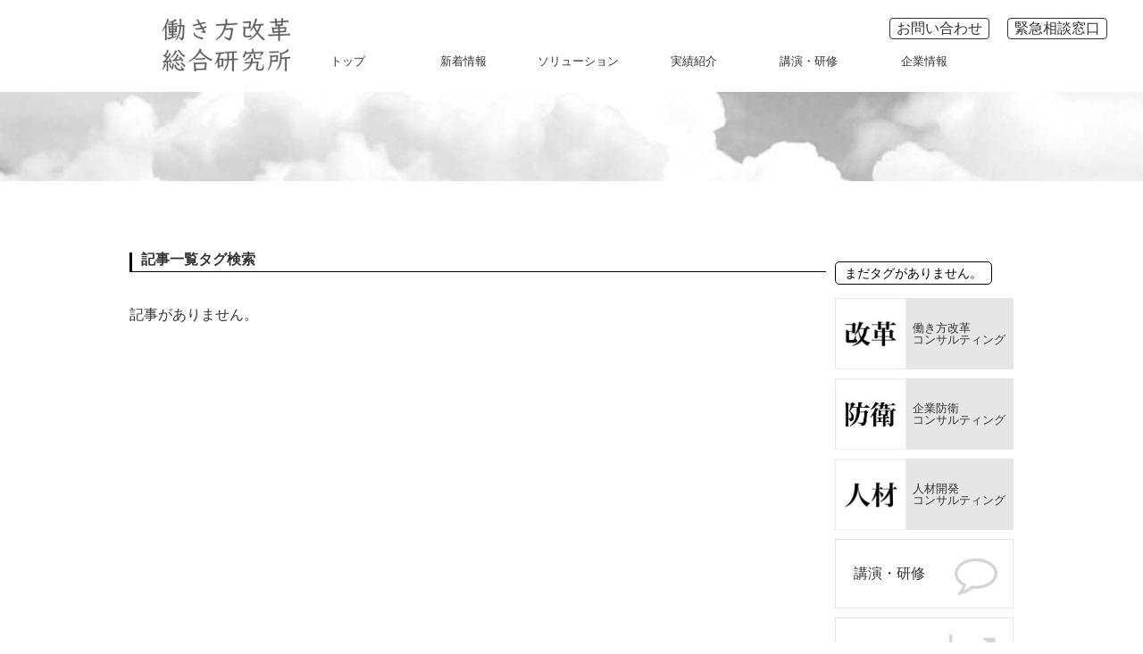

--- FILE ---
content_type: text/html; charset=UTF-8
request_url: https://wsiri.jp/post_blackjournal/?tag:%E6%95%99%E8%82%B2%E7%A0%94%E4%BF%AE
body_size: 21887
content:
<!DOCTYPE html><html><head><meta charset="utf-8"><meta name="viewport" content="width=device-width,initial-scale=1.0,user-scalable=no"><link rel="stylesheet" href="https://wsiri.jp/wp-content/themes/code/assets/styles/style.css"><link rel="stylesheet" href="https://wsiri.jp/wp-content/themes/code/assets/styles/slick.css"><link rel="stylesheet" href="https://wsiri.jp/wp-content/themes/code/assets/styles/slick-theme.css"><link rel="stylesheet" href="https://wsiri.jp/wp-content/themes/code/assets/styles/font-awesome.min.css"><script src="https://ajax.googleapis.com/ajax/libs/jquery/2.1.4/jquery.min.js"></script><script src="https://wsiri.jp/wp-content/themes/code/scripts/slick.js"></script><script src="https://wsiri.jp/wp-content/themes/code/scripts/main.js"></script>	<style>img:is([sizes="auto" i], [sizes^="auto," i]) { contain-intrinsic-size: 3000px 1500px }</style>
	
		<!-- All in One SEO 4.7.8 - aioseo.com -->
		<title>ブラックジャーナル - 働き方改革総合研究所</title>
	<meta name="robots" content="max-image-preview:large" />
	<link rel="canonical" href="https://wsiri.jp/post_blackjournal/" />
	<meta name="generator" content="All in One SEO (AIOSEO) 4.7.8" />
		<meta property="og:locale" content="ja_JP" />
		<meta property="og:site_name" content="働き方改革総合研究所 -" />
		<meta property="og:type" content="website" />
		<meta property="og:title" content="ブラックジャーナル - 働き方改革総合研究所" />
		<meta property="og:url" content="https://wsiri.jp/post_blackjournal/" />
		<meta name="twitter:card" content="summary_large_image" />
		<meta name="twitter:title" content="ブラックジャーナル - 働き方改革総合研究所" />
		<script type="application/ld+json" class="aioseo-schema">
			{"@context":"https:\/\/schema.org","@graph":[{"@type":"BreadcrumbList","@id":"https:\/\/wsiri.jp\/post_blackjournal\/#breadcrumblist","itemListElement":[{"@type":"ListItem","@id":"https:\/\/wsiri.jp\/#listItem","position":1,"name":"\u5bb6","item":"https:\/\/wsiri.jp\/","nextItem":{"@type":"ListItem","@id":"https:\/\/wsiri.jp\/post_blackjournal\/#listItem","name":"\u30d6\u30e9\u30c3\u30af\u30b8\u30e3\u30fc\u30ca\u30eb"}},{"@type":"ListItem","@id":"https:\/\/wsiri.jp\/post_blackjournal\/#listItem","position":2,"name":"\u30d6\u30e9\u30c3\u30af\u30b8\u30e3\u30fc\u30ca\u30eb","previousItem":{"@type":"ListItem","@id":"https:\/\/wsiri.jp\/#listItem","name":"\u5bb6"}}]},{"@type":"CollectionPage","@id":"https:\/\/wsiri.jp\/post_blackjournal\/#collectionpage","url":"https:\/\/wsiri.jp\/post_blackjournal\/","name":"\u30d6\u30e9\u30c3\u30af\u30b8\u30e3\u30fc\u30ca\u30eb - \u50cd\u304d\u65b9\u6539\u9769\u7dcf\u5408\u7814\u7a76\u6240","inLanguage":"ja","isPartOf":{"@id":"https:\/\/wsiri.jp\/#website"},"breadcrumb":{"@id":"https:\/\/wsiri.jp\/post_blackjournal\/#breadcrumblist"}},{"@type":"Organization","@id":"https:\/\/wsiri.jp\/#organization","name":"\u50cd\u304d\u65b9\u6539\u9769\u7dcf\u5408\u7814\u7a76\u6240","url":"https:\/\/wsiri.jp\/"},{"@type":"WebSite","@id":"https:\/\/wsiri.jp\/#website","url":"https:\/\/wsiri.jp\/","name":"\u50cd\u304d\u65b9\u6539\u9769\u7dcf\u5408\u7814\u7a76\u6240","inLanguage":"ja","publisher":{"@id":"https:\/\/wsiri.jp\/#organization"}}]}
		</script>
		<!-- All in One SEO -->

<link rel="alternate" type="application/rss+xml" title="働き方改革総合研究所 &raquo; ブラックジャーナル フィード" href="https://wsiri.jp/post_blackjournal/feed/" />
<script type="text/javascript">
/* <![CDATA[ */
window._wpemojiSettings = {"baseUrl":"https:\/\/s.w.org\/images\/core\/emoji\/15.0.3\/72x72\/","ext":".png","svgUrl":"https:\/\/s.w.org\/images\/core\/emoji\/15.0.3\/svg\/","svgExt":".svg","source":{"concatemoji":"https:\/\/wsiri.jp\/wp-includes\/js\/wp-emoji-release.min.js?ver=6.7.4"}};
/*! This file is auto-generated */
!function(i,n){var o,s,e;function c(e){try{var t={supportTests:e,timestamp:(new Date).valueOf()};sessionStorage.setItem(o,JSON.stringify(t))}catch(e){}}function p(e,t,n){e.clearRect(0,0,e.canvas.width,e.canvas.height),e.fillText(t,0,0);var t=new Uint32Array(e.getImageData(0,0,e.canvas.width,e.canvas.height).data),r=(e.clearRect(0,0,e.canvas.width,e.canvas.height),e.fillText(n,0,0),new Uint32Array(e.getImageData(0,0,e.canvas.width,e.canvas.height).data));return t.every(function(e,t){return e===r[t]})}function u(e,t,n){switch(t){case"flag":return n(e,"\ud83c\udff3\ufe0f\u200d\u26a7\ufe0f","\ud83c\udff3\ufe0f\u200b\u26a7\ufe0f")?!1:!n(e,"\ud83c\uddfa\ud83c\uddf3","\ud83c\uddfa\u200b\ud83c\uddf3")&&!n(e,"\ud83c\udff4\udb40\udc67\udb40\udc62\udb40\udc65\udb40\udc6e\udb40\udc67\udb40\udc7f","\ud83c\udff4\u200b\udb40\udc67\u200b\udb40\udc62\u200b\udb40\udc65\u200b\udb40\udc6e\u200b\udb40\udc67\u200b\udb40\udc7f");case"emoji":return!n(e,"\ud83d\udc26\u200d\u2b1b","\ud83d\udc26\u200b\u2b1b")}return!1}function f(e,t,n){var r="undefined"!=typeof WorkerGlobalScope&&self instanceof WorkerGlobalScope?new OffscreenCanvas(300,150):i.createElement("canvas"),a=r.getContext("2d",{willReadFrequently:!0}),o=(a.textBaseline="top",a.font="600 32px Arial",{});return e.forEach(function(e){o[e]=t(a,e,n)}),o}function t(e){var t=i.createElement("script");t.src=e,t.defer=!0,i.head.appendChild(t)}"undefined"!=typeof Promise&&(o="wpEmojiSettingsSupports",s=["flag","emoji"],n.supports={everything:!0,everythingExceptFlag:!0},e=new Promise(function(e){i.addEventListener("DOMContentLoaded",e,{once:!0})}),new Promise(function(t){var n=function(){try{var e=JSON.parse(sessionStorage.getItem(o));if("object"==typeof e&&"number"==typeof e.timestamp&&(new Date).valueOf()<e.timestamp+604800&&"object"==typeof e.supportTests)return e.supportTests}catch(e){}return null}();if(!n){if("undefined"!=typeof Worker&&"undefined"!=typeof OffscreenCanvas&&"undefined"!=typeof URL&&URL.createObjectURL&&"undefined"!=typeof Blob)try{var e="postMessage("+f.toString()+"("+[JSON.stringify(s),u.toString(),p.toString()].join(",")+"));",r=new Blob([e],{type:"text/javascript"}),a=new Worker(URL.createObjectURL(r),{name:"wpTestEmojiSupports"});return void(a.onmessage=function(e){c(n=e.data),a.terminate(),t(n)})}catch(e){}c(n=f(s,u,p))}t(n)}).then(function(e){for(var t in e)n.supports[t]=e[t],n.supports.everything=n.supports.everything&&n.supports[t],"flag"!==t&&(n.supports.everythingExceptFlag=n.supports.everythingExceptFlag&&n.supports[t]);n.supports.everythingExceptFlag=n.supports.everythingExceptFlag&&!n.supports.flag,n.DOMReady=!1,n.readyCallback=function(){n.DOMReady=!0}}).then(function(){return e}).then(function(){var e;n.supports.everything||(n.readyCallback(),(e=n.source||{}).concatemoji?t(e.concatemoji):e.wpemoji&&e.twemoji&&(t(e.twemoji),t(e.wpemoji)))}))}((window,document),window._wpemojiSettings);
/* ]]> */
</script>
<style id='wp-emoji-styles-inline-css' type='text/css'>

	img.wp-smiley, img.emoji {
		display: inline !important;
		border: none !important;
		box-shadow: none !important;
		height: 1em !important;
		width: 1em !important;
		margin: 0 0.07em !important;
		vertical-align: -0.1em !important;
		background: none !important;
		padding: 0 !important;
	}
</style>
<link rel='stylesheet' id='wp-block-library-css' href='https://wsiri.jp/wp-includes/css/dist/block-library/style.min.css?ver=6.7.4' type='text/css' media='all' />
<style id='classic-theme-styles-inline-css' type='text/css'>
/*! This file is auto-generated */
.wp-block-button__link{color:#fff;background-color:#32373c;border-radius:9999px;box-shadow:none;text-decoration:none;padding:calc(.667em + 2px) calc(1.333em + 2px);font-size:1.125em}.wp-block-file__button{background:#32373c;color:#fff;text-decoration:none}
</style>
<style id='global-styles-inline-css' type='text/css'>
:root{--wp--preset--aspect-ratio--square: 1;--wp--preset--aspect-ratio--4-3: 4/3;--wp--preset--aspect-ratio--3-4: 3/4;--wp--preset--aspect-ratio--3-2: 3/2;--wp--preset--aspect-ratio--2-3: 2/3;--wp--preset--aspect-ratio--16-9: 16/9;--wp--preset--aspect-ratio--9-16: 9/16;--wp--preset--color--black: #000000;--wp--preset--color--cyan-bluish-gray: #abb8c3;--wp--preset--color--white: #ffffff;--wp--preset--color--pale-pink: #f78da7;--wp--preset--color--vivid-red: #cf2e2e;--wp--preset--color--luminous-vivid-orange: #ff6900;--wp--preset--color--luminous-vivid-amber: #fcb900;--wp--preset--color--light-green-cyan: #7bdcb5;--wp--preset--color--vivid-green-cyan: #00d084;--wp--preset--color--pale-cyan-blue: #8ed1fc;--wp--preset--color--vivid-cyan-blue: #0693e3;--wp--preset--color--vivid-purple: #9b51e0;--wp--preset--gradient--vivid-cyan-blue-to-vivid-purple: linear-gradient(135deg,rgba(6,147,227,1) 0%,rgb(155,81,224) 100%);--wp--preset--gradient--light-green-cyan-to-vivid-green-cyan: linear-gradient(135deg,rgb(122,220,180) 0%,rgb(0,208,130) 100%);--wp--preset--gradient--luminous-vivid-amber-to-luminous-vivid-orange: linear-gradient(135deg,rgba(252,185,0,1) 0%,rgba(255,105,0,1) 100%);--wp--preset--gradient--luminous-vivid-orange-to-vivid-red: linear-gradient(135deg,rgba(255,105,0,1) 0%,rgb(207,46,46) 100%);--wp--preset--gradient--very-light-gray-to-cyan-bluish-gray: linear-gradient(135deg,rgb(238,238,238) 0%,rgb(169,184,195) 100%);--wp--preset--gradient--cool-to-warm-spectrum: linear-gradient(135deg,rgb(74,234,220) 0%,rgb(151,120,209) 20%,rgb(207,42,186) 40%,rgb(238,44,130) 60%,rgb(251,105,98) 80%,rgb(254,248,76) 100%);--wp--preset--gradient--blush-light-purple: linear-gradient(135deg,rgb(255,206,236) 0%,rgb(152,150,240) 100%);--wp--preset--gradient--blush-bordeaux: linear-gradient(135deg,rgb(254,205,165) 0%,rgb(254,45,45) 50%,rgb(107,0,62) 100%);--wp--preset--gradient--luminous-dusk: linear-gradient(135deg,rgb(255,203,112) 0%,rgb(199,81,192) 50%,rgb(65,88,208) 100%);--wp--preset--gradient--pale-ocean: linear-gradient(135deg,rgb(255,245,203) 0%,rgb(182,227,212) 50%,rgb(51,167,181) 100%);--wp--preset--gradient--electric-grass: linear-gradient(135deg,rgb(202,248,128) 0%,rgb(113,206,126) 100%);--wp--preset--gradient--midnight: linear-gradient(135deg,rgb(2,3,129) 0%,rgb(40,116,252) 100%);--wp--preset--font-size--small: 13px;--wp--preset--font-size--medium: 20px;--wp--preset--font-size--large: 36px;--wp--preset--font-size--x-large: 42px;--wp--preset--spacing--20: 0.44rem;--wp--preset--spacing--30: 0.67rem;--wp--preset--spacing--40: 1rem;--wp--preset--spacing--50: 1.5rem;--wp--preset--spacing--60: 2.25rem;--wp--preset--spacing--70: 3.38rem;--wp--preset--spacing--80: 5.06rem;--wp--preset--shadow--natural: 6px 6px 9px rgba(0, 0, 0, 0.2);--wp--preset--shadow--deep: 12px 12px 50px rgba(0, 0, 0, 0.4);--wp--preset--shadow--sharp: 6px 6px 0px rgba(0, 0, 0, 0.2);--wp--preset--shadow--outlined: 6px 6px 0px -3px rgba(255, 255, 255, 1), 6px 6px rgba(0, 0, 0, 1);--wp--preset--shadow--crisp: 6px 6px 0px rgba(0, 0, 0, 1);}:where(.is-layout-flex){gap: 0.5em;}:where(.is-layout-grid){gap: 0.5em;}body .is-layout-flex{display: flex;}.is-layout-flex{flex-wrap: wrap;align-items: center;}.is-layout-flex > :is(*, div){margin: 0;}body .is-layout-grid{display: grid;}.is-layout-grid > :is(*, div){margin: 0;}:where(.wp-block-columns.is-layout-flex){gap: 2em;}:where(.wp-block-columns.is-layout-grid){gap: 2em;}:where(.wp-block-post-template.is-layout-flex){gap: 1.25em;}:where(.wp-block-post-template.is-layout-grid){gap: 1.25em;}.has-black-color{color: var(--wp--preset--color--black) !important;}.has-cyan-bluish-gray-color{color: var(--wp--preset--color--cyan-bluish-gray) !important;}.has-white-color{color: var(--wp--preset--color--white) !important;}.has-pale-pink-color{color: var(--wp--preset--color--pale-pink) !important;}.has-vivid-red-color{color: var(--wp--preset--color--vivid-red) !important;}.has-luminous-vivid-orange-color{color: var(--wp--preset--color--luminous-vivid-orange) !important;}.has-luminous-vivid-amber-color{color: var(--wp--preset--color--luminous-vivid-amber) !important;}.has-light-green-cyan-color{color: var(--wp--preset--color--light-green-cyan) !important;}.has-vivid-green-cyan-color{color: var(--wp--preset--color--vivid-green-cyan) !important;}.has-pale-cyan-blue-color{color: var(--wp--preset--color--pale-cyan-blue) !important;}.has-vivid-cyan-blue-color{color: var(--wp--preset--color--vivid-cyan-blue) !important;}.has-vivid-purple-color{color: var(--wp--preset--color--vivid-purple) !important;}.has-black-background-color{background-color: var(--wp--preset--color--black) !important;}.has-cyan-bluish-gray-background-color{background-color: var(--wp--preset--color--cyan-bluish-gray) !important;}.has-white-background-color{background-color: var(--wp--preset--color--white) !important;}.has-pale-pink-background-color{background-color: var(--wp--preset--color--pale-pink) !important;}.has-vivid-red-background-color{background-color: var(--wp--preset--color--vivid-red) !important;}.has-luminous-vivid-orange-background-color{background-color: var(--wp--preset--color--luminous-vivid-orange) !important;}.has-luminous-vivid-amber-background-color{background-color: var(--wp--preset--color--luminous-vivid-amber) !important;}.has-light-green-cyan-background-color{background-color: var(--wp--preset--color--light-green-cyan) !important;}.has-vivid-green-cyan-background-color{background-color: var(--wp--preset--color--vivid-green-cyan) !important;}.has-pale-cyan-blue-background-color{background-color: var(--wp--preset--color--pale-cyan-blue) !important;}.has-vivid-cyan-blue-background-color{background-color: var(--wp--preset--color--vivid-cyan-blue) !important;}.has-vivid-purple-background-color{background-color: var(--wp--preset--color--vivid-purple) !important;}.has-black-border-color{border-color: var(--wp--preset--color--black) !important;}.has-cyan-bluish-gray-border-color{border-color: var(--wp--preset--color--cyan-bluish-gray) !important;}.has-white-border-color{border-color: var(--wp--preset--color--white) !important;}.has-pale-pink-border-color{border-color: var(--wp--preset--color--pale-pink) !important;}.has-vivid-red-border-color{border-color: var(--wp--preset--color--vivid-red) !important;}.has-luminous-vivid-orange-border-color{border-color: var(--wp--preset--color--luminous-vivid-orange) !important;}.has-luminous-vivid-amber-border-color{border-color: var(--wp--preset--color--luminous-vivid-amber) !important;}.has-light-green-cyan-border-color{border-color: var(--wp--preset--color--light-green-cyan) !important;}.has-vivid-green-cyan-border-color{border-color: var(--wp--preset--color--vivid-green-cyan) !important;}.has-pale-cyan-blue-border-color{border-color: var(--wp--preset--color--pale-cyan-blue) !important;}.has-vivid-cyan-blue-border-color{border-color: var(--wp--preset--color--vivid-cyan-blue) !important;}.has-vivid-purple-border-color{border-color: var(--wp--preset--color--vivid-purple) !important;}.has-vivid-cyan-blue-to-vivid-purple-gradient-background{background: var(--wp--preset--gradient--vivid-cyan-blue-to-vivid-purple) !important;}.has-light-green-cyan-to-vivid-green-cyan-gradient-background{background: var(--wp--preset--gradient--light-green-cyan-to-vivid-green-cyan) !important;}.has-luminous-vivid-amber-to-luminous-vivid-orange-gradient-background{background: var(--wp--preset--gradient--luminous-vivid-amber-to-luminous-vivid-orange) !important;}.has-luminous-vivid-orange-to-vivid-red-gradient-background{background: var(--wp--preset--gradient--luminous-vivid-orange-to-vivid-red) !important;}.has-very-light-gray-to-cyan-bluish-gray-gradient-background{background: var(--wp--preset--gradient--very-light-gray-to-cyan-bluish-gray) !important;}.has-cool-to-warm-spectrum-gradient-background{background: var(--wp--preset--gradient--cool-to-warm-spectrum) !important;}.has-blush-light-purple-gradient-background{background: var(--wp--preset--gradient--blush-light-purple) !important;}.has-blush-bordeaux-gradient-background{background: var(--wp--preset--gradient--blush-bordeaux) !important;}.has-luminous-dusk-gradient-background{background: var(--wp--preset--gradient--luminous-dusk) !important;}.has-pale-ocean-gradient-background{background: var(--wp--preset--gradient--pale-ocean) !important;}.has-electric-grass-gradient-background{background: var(--wp--preset--gradient--electric-grass) !important;}.has-midnight-gradient-background{background: var(--wp--preset--gradient--midnight) !important;}.has-small-font-size{font-size: var(--wp--preset--font-size--small) !important;}.has-medium-font-size{font-size: var(--wp--preset--font-size--medium) !important;}.has-large-font-size{font-size: var(--wp--preset--font-size--large) !important;}.has-x-large-font-size{font-size: var(--wp--preset--font-size--x-large) !important;}
:where(.wp-block-post-template.is-layout-flex){gap: 1.25em;}:where(.wp-block-post-template.is-layout-grid){gap: 1.25em;}
:where(.wp-block-columns.is-layout-flex){gap: 2em;}:where(.wp-block-columns.is-layout-grid){gap: 2em;}
:root :where(.wp-block-pullquote){font-size: 1.5em;line-height: 1.6;}
</style>
<link rel='stylesheet' id='contact-form-7-css' href='https://wsiri.jp/wp-content/plugins/contact-form-7/includes/css/styles.css?ver=6.0.3' type='text/css' media='all' />
<link rel='stylesheet' id='taxopress-frontend-css-css' href='https://wsiri.jp/wp-content/plugins/simple-tags/assets/frontend/css/frontend.css?ver=3.28.1' type='text/css' media='all' />
<script type="text/javascript" src="https://wsiri.jp/wp-includes/js/jquery/jquery.min.js?ver=3.7.1" id="jquery-core-js"></script>
<script type="text/javascript" src="https://wsiri.jp/wp-includes/js/jquery/jquery-migrate.min.js?ver=3.4.1" id="jquery-migrate-js"></script>
<script type="text/javascript" src="https://wsiri.jp/wp-content/plugins/simple-tags/assets/frontend/js/frontend.js?ver=3.28.1" id="taxopress-frontend-js-js"></script>
<link rel="https://api.w.org/" href="https://wsiri.jp/wp-json/" /><link rel="EditURI" type="application/rsd+xml" title="RSD" href="https://wsiri.jp/xmlrpc.php?rsd" />
<meta name="generator" content="WordPress 6.7.4" />
</head><body><header><div class="smf_menubtn"><i aria-hidden="true" class="fa fa-times"></i><i aria-hidden="true" class="fa fa-bars"></i></div><div class="top_block"><a href="https://wsiri.jp/contact/" id="button_inquiry" class="header_btn">お問い合わせ</a><a href="https://wsiri.jp/contact/" id="button_Consultation" class="header_btn">緊急相談窓口</a></div><div class="bottom_block"><h1><a href="https://wsiri.jp/"><img id="logo" src="https://wsiri.jp/wp-content/themes/code/assets/images/logo.png" alt="働き方改革総合研究所"></a></h1><nav><ul><li><a href="https://wsiri.jp/">トップ</a></li><li><a href="https://wsiri.jp/post_latest/">新着情報</a></li><li><a href="https://wsiri.jp/solution/">ソリューション</a></li><li><a href="https://wsiri.jp/post_news/">実績紹介</a></li><li><a href="https://wsiri.jp/performance/">講演・研修</a></li><li><a href="https://wsiri.jp/information/?id=company">企業情報</a></li></ul></nav></div></header><div class="cover"></div><main id="archive_blackjournal_assessment"><div class="top_image"><h2></h2></div><div class="inner"><div class="contents"><h3>記事一覧タグ検索</h3><div class="btn_sidebar"> <i aria-hidden="true" class="fa fa-tags">タグ</i></div><div class="contents_posts"><p>記事がありません。</p></div><div class="pagenation"><div class="page_box"></div><div class="page_num"></div><div class="page_box"></div></div></div><div class="sidebar"><div class="btn_sidebar_close"> <i aria-hidden="true" class="fa fa-times"> close</i></div><div class="sidebar_child"><div class="box_tags"><div class="tag">まだタグがありません。</div></div><div class="box_solutions"><a href="https://wsiri.jp/solution/?id=1" class="hover"><div class="solution"><img src="https://wsiri.jp/wp-content/themes/code/assets/images/kaikaku.png" alt="組織改革" class="solution_thumb"><div class="solution_text"> 
働き方改革<br>コンサルティング</div></div></a><a href="https://wsiri.jp/solution/?id=2" class="hover"><div class="solution"><img src="https://wsiri.jp/wp-content/themes/code/assets/images/bouei.png" alt="企業防衛" class="solution_thumb"><div class="solution_text">企業防衛<br>コンサルティング</div></div></a><a href="https://wsiri.jp/solution/?id=3" class="hover"><div class="solution"><img src="https://wsiri.jp/wp-content/themes/code/assets/images/jinzai.jpg" alt="人材開発" class="solution_thumb"><div class="solution_text">人材開発<br>コンサルティング</div></div></a></div><div class="box_informations"><a href="https://wsiri.jp/performance/"><div class="information">講演・研修 <i aria-hidden="true" class="fa fa-comment-o"></i></div></a><a href="https://wsiri.jp/post_news/"><div class="information">実績紹介 <i aria-hidden="true" class="fa fa-line-chart"></i></div></a><a href="https://wsiri.jp/information/?id=company"><div class="information">企業情報<i aria-hidden="true" class="fa fa-university"></i></div></a><a href="https://wsiri.jp/contact/"><div class="information">お問い合わせ<i aria-hidden="true" class="fa fa-envelope-o"></i></div></a></div></div></div></div></main><footer><div class="top_block"><img id="footer_logo" src="https://wsiri.jp/wp-content/themes/code/assets/images/logo.png" alt="logo"><ul><li><a href="https://wsiri.jp/">トップ</a></li><li><a href="https://wsiri.jp/post_latest/">新着情報</a></li><li><a href="https://wsiri.jp/solution/">ソリューション</a></li><li><a href="https://wsiri.jp/post_news/">実績紹介</a></li><li><a href="https://wsiri.jp/performance/">講演・研修</a></li><li><a href="https://wsiri.jp/information/?id=company">企業情報</a></li></ul><ul><li><a href="https://wsiri.jp/contact/">お問い合わせ</a></li><li><a href="https://wsiri.jp/performance/">講演・研修 </a></li><li><a href="https://wsiri.jp/privacy/">プライバシーポリシー </a></li></ul></div><div class="bottom_block copyright">All rights reserved by © 働き方改革総合研究所</div></footer></body></html>

--- FILE ---
content_type: text/css
request_url: https://wsiri.jp/wp-content/themes/code/assets/styles/style.css
body_size: 37049
content:
a,ins{text-decoration:none}a,a:hover,body{color:#333}body,header{position:relative}footer a:hover,header .top_block a.header_btn:hover{opacity:.7}body,html{width:100%;min-width:1000px}body{font-family:"游ゴシック体","Yu Gothic",YuGothic,"ヒラギノ角ゴ Pro","Hiragino Kaku Gothic Pro","メイリオ",Meiryo,sans-serif;word-wrap:break-word;-webkit-text-size-adjust:100%;-webkit-overflow-scrolling:touch;-webkit-font-smoothing:antialiased}h1,h2,h3,h4,h5,h6{font-weight:400}header .top_block{position:absolute;right:30px}header .top_block a.header_btn{display:inline-block;text-align:center;width:110px;padding:3px 0;margin:20px 10px;border-radius:4px;border:1px solid #323232}header .bottom_block{text-align:center;padding:20px 10px}header .bottom_block h1{height:50px;display:inline;vertical-align:bottom}header .bottom_block nav{display:inline-block}header .bottom_block nav ul{display:table}header .bottom_block nav li{display:table-cell;font-size:13px;width:129px;text-align:center}@media screen and (min-width:801px){header .bottom_block nav li a{position:relative;display:inline-block;padding:.4em;text-decoration:none}header .bottom_block nav li a::after{content:'';position:absolute;bottom:0;left:0;width:100%;height:1px;-webkit-transform:scaleX(0);-moz-transform:scaleX(0);-ms-transform:scaleX(0);-o-transform:scaleX(0);transform:scaleX(0);background-color:#000;transition:all .2s ease}header .bottom_block nav li a:hover::after{-webkit-transform:scaleX(1);-moz-transform:scaleX(1);-ms-transform:scaleX(1);-o-transform:scaleX(1);transform:scaleX(1)}}.smf_menubtn{display:none}.top_image{height:100px;width:100%;background-color:grey;background-image:url(../images/topimg.jpg);background-position:1% 54%}.top_image h2{text-shadow:0 0 2px #fff;text-align:center;line-height:100px;font-size:21px;font-weight:700}main{padding-bottom:40px}main .top_image{margin-bottom:80px}main .inner{padding:0 5px;width:990px;margin:0 auto}footer .top_block{padding:20px 0;text-align:center;background-color:#e6e6e6}footer .top_block img{margin-right:70px}footer .top_block ul{padding:0 30px;text-align:left;display:inline-block;vertical-align:top;font-size:12px}footer .top_block ul li+li{padding-top:10px}footer .bottom_block{text-align:center;background-color:#000;color:#fff;padding:10px 0}#logo{height:60px;width:auto}#footer_logo{height:50px;width:auto}@media screen and (max-width:800px){header .bottom_block nav,header .top_block{opacity:0;width:100%;left:200%;position:fixed}body,html{min-width:auto;min-width:initial}header{position:relative}header .top_block{--webkit-transition:all 0.5s ease;-moz-transition:all .5s ease;-ms-transition:all .5s ease;-o-transition:all .5s ease;transition:all .5s ease;top:55vh}header .top_block a.header_btn{padding:8px 4px;margin:20px auto;display:block}header .bottom_block{padding:20px 10px}header .bottom_block h1 img{padding-right:10px}header .bottom_block nav{display:table;--webkit-transition:all 0.5s ease;-moz-transition:all .5s ease;-ms-transition:all .5s ease;-o-transition:all .5s ease;transition:all .5s ease;padding:10px 0;height:100vh;top:0;background-color:#fff}header .bottom_block nav ul{display:table-cell;vertical-align:middle;padding-bottom:200px}header .bottom_block nav li{font-size:15px;display:block;margin:0 auto 10px;width:80%;padding-bottom:7px;padding-top:7px;border-bottom:1px solid #e5e5e5}header .bottom_block nav li:hover{opacity:.7}header.menu_enable .top_block{opacity:1;z-index:20010;left:0}header.menu_enable .bottom_block nav{opacity:1;z-index:20000;left:0}.smf_menubtn{display:block;z-index:30001;position:fixed;top:27px;right:7px;width:40px;height:40px;border-radius:5px;border:2px solid #000;text-align:center;font-size:12px;background-color:#fff;font-weight:700;cursor:pointer}.smf_menubtn::after{content:'menu'}.smf_menubtn i.fa-bars{font-size:25px;line-height:1.1em;display:block}.smf_menubtn i.fa-times{font-size:25px;line-height:1.1em;display:none}.smf_menubtn.menu_enable::after{content:'close'}.smf_menubtn.menu_enable i.fa-bars{display:none}.smf_menubtn.menu_enable i.fa-times{display:block}main .inner{padding:0 4%;width:92%}footer .top_block{padding:22px 0 40px}footer .top_block img{margin-right:0;margin-bottom:22px}footer .top_block ul{display:block;padding:0 17%;font-size:13px}footer .top_block ul li{border-bottom:1px dashed #9a9797;padding-bottom:3px}footer .top_block ul li::after{content:'>';float:right;color:#a5a5a5}footer .top_block ul li+li{padding-top:10px}footer .top_block ul+ul{padding-top:30px}footer .bottom_block{font-size:12px;padding:5px 0}}article,aside,details,figcaption,figure,footer,header,hgroup,hr,menu,nav,section{display:block}a,hr{padding:0}abbr,address,article,aside,audio,b,blockquote,body,canvas,caption,cite,code,dd,del,details,dfn,div,dl,dt,em,fieldset,figcaption,figure,footer,form,h1,h2,h3,h4,h5,h6,header,hgroup,html,i,iframe,img,ins,kbd,label,legend,li,mark,menu,nav,object,ol,p,pre,q,samp,section,small,span,strong,sub,summary,sup,table,tbody,td,tfoot,th,thead,time,tr,ul,var,video{margin:0;padding:0;border:0;outline:0;font-size:100%;vertical-align:baseline;background:0 0}ins,mark{background-color:#ff9;color:#000}body{line-height:1}nav ul{list-style:none}blockquote,q{quotes:none}blockquote:after,blockquote:before,q:after,q:before{content:'';content:none}a{margin:0;font-size:100%;vertical-align:baseline;background:0 0}mark{font-style:italic;font-weight:700}del{text-decoration:line-through}.post:hover .post_bottom p.post_text,article .post_text p a{text-decoration:underline}abbr[title],dfn[title]{border-bottom:1px dotted;cursor:help}.hover,.read-btn,.read-btn.read-btn-clicked,.tag{cursor:pointer}table{border-collapse:collapse;border-spacing:0}th{text-align:left;font-weight:400}hr{height:1px;border:0;border-top:1px solid #ccc;margin:1em 0}input,select{vertical-align:middle}ul{list-style-type:none}#archive_blackjournal_assessment:after,#archive_blackjournal_assessment:before{content:' ';display:table}#archive_blackjournal_assessment:after{clear:both}#archive_blackjournal_assessment h3{font-weight:700;font-size:16px;border-left:3px solid #000;border-bottom:1px solid #000;padding-left:10px;padding-bottom:5px;margin-bottom:10px}#archive_blackjournal_assessment .contents{width:780px;padding-right:10px;float:left}@media screen and (max-width:800px){#archive_blackjournal_assessment{overflow:hidden}#archive_blackjournal_assessment h3{margin-bottom:6px;font-size:16px;border-left:3px solid #000;border-bottom:1px solid #000;padding-left:10px;padding-bottom:5px}#archive_blackjournal_assessment .inner{position:relative}#archive_blackjournal_assessment .contents{width:100%;padding-right:0;float:none}.contents_posts{padding:30px 0 50px;justify-content:center;-webkit-justify-content:center;-moz-justify-content:center;-ms-justify-content:center;-o-justify-content:center}}#contact form h1::before,#information li::after,#privacy li::after{position:absolute;content:'';height:100%}#contact .top_contents{padding-bottom:40px;border-bottom:1px dashed #000;h1
  display:inline-block;font-size:20px;margin-bottom:20px}#contact .top_contents p{text-align:center;line-height:1.5}#contact .bottom_contents{border-radius:5px;background-color:#e6e6e6;width:auto;padding:20px 50px 50px;margin-bottom:20px;text-align:left}#contact #purpose_description{margin:10px 0;padding:6px 5px;border-radius:3px;background:rgba(255,255,255,.7);font-size:14px;color:#565656}#contact form h1{margin:30px 0 10px;padding-left:7px;color:#000;border-left:6px solid #9a9a9a;position:relative}#contact form h1::before{width:100%;left:-8px;border-left:2px solid #737373}#contact form h1.item_head1{padding-top:0}#contact form .radio_btn{line-height:1.3;display:inline-block;vertical-align:bottom;width:400px}#contact form .radio_btn input{margin:0 10px 0 0}#contact form .radio_btn+.radio_btn{padding-top:10px}#contact form textarea{width:100%}#contact form select{background-color:#fff;position:relative;width:100%;max-width:330px}#contact form .submit_area,#contact form option{width:96%;text-align:center}#contact form .submit_area input.submit_btn,#contact form option input.submit_btn{border-radius:5px;border:1px solid #aaa;color:#000;background-color:#fff;margin-top:50px;font-family:"游ゴシック",YuGothic,Verdana,"ヒラギノ角ゴ ProN W3","Hiragino Kaku Gothic ProN","メイリオ",Meiryo,sans-serif;padding:10px 50px;font-size:18px}#contact .wpcf7-form-control-wrap{display:block}@media screen and (max-width:800px){#contact .bottom_contents{border-radius:5px;background-color:#e6e6e6;width:auto;padding:20px 20px 50px}#contact form .radio_btn,#contact form .submit_area,#contact input.submit_btn,#contact input.wpcf7-textarea{width:100%}#contact input.wpcf7-text{width:100%;max-width:250px}#contact p{font-size:15px}#contact br{display:none}#information img{max-width:100%;height:auto}}#information .contents-middle,#information .contents-top,#privacy .contents-middle,#privacy .contents-top{text-align:center}#information .contents-top a,#privacy .contents-top a{display:inline-block;border-radius:5px;padding:5px 10px;border:2px solid #000;color:#000;font-size:14px;font-weight:700;margin:0 5px}#information .contents-top a.selected,#privacy .contents-top a.selected{padding:6px 12px;background:#000;color:#fff}#information .contents-middle,#privacy .contents-middle{padding-top:40px}#information .name,#privacy .name{font-size:23px;font-weight:700;padding-top:10px}#information .contents-bottom,#privacy .contents-bottom{text-align:left;padding-top:20px}#information .contents-bottom h3,#privacy .contents-bottom h3{padding:30px 2px 5px;margin-bottom:10px;border-bottom:2px solid #000;display:inline-block;font-weight:700;font-size:17px}#information .contents-bottom li,#information .contents-bottom p,#privacy .contents-bottom li,#privacy .contents-bottom p{line-height:1.6em;font-size:14px}#information .contents-bottom p,#privacy .contents-bottom p{padding:7px 0}#information ul,#privacy ul{padding-bottom:15px}#information li,#privacy li{padding:3px 0;border-bottom:1px #000 dashed;position:relative}#information li::after,#privacy li::after{left:0;top:1px;width:100%;border-bottom:1px #e6e6e6 dashed}#information .contents_company,#information .contents_person,#privacy .contents_company,#privacy .contents_person{display:none}#information .contents_company.selected,#information .contents_person.selected,#news .news,#privacy .contents_company.selected,#privacy .contents_person.selected{display:block}#privacy .contents-bottom{padding-top:0}#news .contents_news{padding-bottom:80px}#news .news{border-bottom:1px solid #e6e6e6;padding-bottom:5px;margin-bottom:10px}#news .news h4{padding:12px 0;font-weight:700;font-size:17px}#news .news img.news_thumb{width:140px;max-height:140px;vertical-align:top}#news .news .news_textbox{display:inline-block;height:140px;width:840px;padding-left:10px}#news .news .news_textbox p{line-height:1.3em;padding-bottom:0}#news .news .news_textbox .news_text{padding-top:8px}#news .news .news_textbox .news_date{padding-top:20px}#news .contact_link{padding-top:40px;text-align:center}#news .contact_link a{width:225px;display:inline-block;border-radius:5px;padding:10px 15px;border:1px solid #000;color:#000;font-size:14px;font-weight:400;--webkit-transition:background-color 0.6s ease;-moz-transition:background-color .6s ease;-ms-transition:background-color .6s ease;-o-transition:background-color .6s ease;transition:background-color .6s ease}#news .contact_link a:hover{background-color:#000;color:#fff}#news .pagenation{width:800px;padding-top:30px;margin:0 auto}#news h3{padding:30px 2px 5px;margin-bottom:10px;border-bottom:2px solid #000;display:inline-block;font-weight:700;font-size:20px}#news p{line-height:1.6em;padding-bottom:20px}@media screen and (max-width:800px){#news .news,#news .news .news_textbox .news_text{text-align:center}#news .news .news_textbox{margin:0 auto;padding-top:10px;display:block;width:80%;padding-left:0}#news .pagenation{width:auto}}.single:after,.single:before{content:' ';display:table}.single:after{clear:both}.single .contents{width:780px;margin-right:10px;float:left}.single .post_recommand{padding:60px 10px 10px;border-top:1px dashed #000}.single .post_recommand h2.recommand{display:inline-block;background-color:#ebeeff;padding:5px 10px;font-size:18px;font-weight:700;border-left:5px solid #5f8ac4;margin:15px 0}.single .post_recommand .contents_posts{padding-top:10px;justify-content:'flex-end';-webkit-justify-content:'flex-end';-moz-justify-content:'flex-end';-ms-justify-content:'flex-end';-o-justify-content:'flex-end';align-items:flex-end;-webkit-align-items:flex-end;-moz-align-items:flex-end;-o-align-items:flex-end;-ms-align-items:flex-end}.single .post_recommand .contents_posts .post{padding:10px 40px 30px}@media screen and (max-width:800px){.single .contents{width:100%;margin-right:0;float:none}.single .post_recommand .contents_posts{justify-content:'center';-webkit-justify-content:'center';-moz-justify-content:'center';-ms-justify-content:'center';-o-justify-content:'center'}}#performance .contents_bottom,#performance .contents_top,#solution .contents_bottom,#solution .contents_top{background-color:#f5f5f5;position:relative}#performance .contents_bottom,#solution .contents_bottom{margin-top:50px;padding:30px}#performance .btn_contents,#solution .btn_contents{position:absolute;width:100%;height:50px;display:table;top:-50px;text-align:center}#top .box_tags,#top .teema{position:relative}#performance .btn_contents1,#performance .btn_contents2,#performance .btn_contents3,#solution .btn_contents1,#solution .btn_contents2,#solution .btn_contents3{display:table-cell;background-color:#9a9a9a;border-radius:1px;padding:0 10px;margin:0 10px;height:100%;vertical-align:middle;cursor:pointer;color:#fff}#performance .btn_contents1 br,#performance .btn_contents2 br,#performance .btn_contents3 br,#solution .btn_contents1 br,#solution .btn_contents2 br,#solution .btn_contents3 br{display:none}#performance .btn_contents1,#performance .btn_contents2,#solution .btn_contents1,#solution .btn_contents2{border-right:1px solid #7b7b7b}#performance .btn_contents1.selected,#performance .btn_contents2.selected,#performance .btn_contents3.selected,#solution .btn_contents1.selected,#solution .btn_contents2.selected,#solution .btn_contents3.selected{background-color:#f5f5f5;color:#000}#performance .contents1,#performance .contents2,#performance .contents3,#solution .contents1,#solution .contents2,#solution .contents3{padding:30px;display:none}#performance .contents1 img,#performance .contents2 img,#performance .contents3 img,#solution .contents1 img,#solution .contents2 img,#solution .contents3 img{display:block;height:300px;width:auto;margin:0 auto 20px;-webkit-box-shadow:0 0 12px -6px #000;-moz-box-shadow:0 0 12px -6px #000;-o-box-shadow:0 0 12px -6px #000;-ms-box-shadow:0 0 12px -6px #000;box-shadow:0 0 12px -6px #000;border-radius:10px}#performance .contents1.selected,#performance .contents2.selected,#performance .contents3.selected,#solution .contents1.selected,#solution .contents2.selected,#solution .contents3.selected{display:block}#performance .contact_link,#solution .contact_link{padding-top:20px;text-align:center}#performance .contact_link a,#solution .contact_link a{width:225px;display:inline-block;border-radius:5px;padding:10px 15px;border:1px solid #000;color:#000;font-size:14px;font-weight:400;--webkit-transition:background-color 0.6s ease;-moz-transition:background-color .6s ease;-ms-transition:background-color .6s ease;-o-transition:background-color .6s ease;transition:background-color .6s ease}#performance h3 .textborder,#performance h4,#solution h3 .textborder,#solution h4{padding-bottom:5px;border-bottom:2px solid #4e4e4e}#performance .contact_link a:hover,#solution .contact_link a:hover{background-color:#000;color:#fff}#performance h3 br,#performance h4 br,#solution h3 br,#solution h4 br{display:none}#performance h3,#solution h3{display:block;text-align:center;font-size:20px;font-weight:700;margin-bottom:35px}#performance p,#solution p{line-height:1.4em;padding-bottom:10px}#performance h4,#solution h4{display:inline-block;padding-left:10px;font-size:20px;font-weight:700;border-left:5px solid #838383;margin:30px 0 20px}#performance h4::after,#solution h4::after{content:'';width:100%}#performance .box_performance,#solution .box_performance{background:#fff;border-radius:7px;padding:16px;-webkit-box-shadow:0 0 8px -3px #000;-moz-box-shadow:0 0 8px -3px #000;-o-box-shadow:0 0 8px -3px #000;-ms-box-shadow:0 0 8px -3px #000;box-shadow:0 0 8px -3px #000;border:3px double #dff4ff}#performance .small_box_performances,#solution .small_box_performances{text-align:left}#performance .small_box_performance,#solution .small_box_performance{width:258px;height:275px;vertical-align:top;margin:0 3px 10px;display:inline-block;background:#fff;padding:15px;-webkit-box-shadow:0 0 8px -2px #000;-moz-box-shadow:0 0 8px -2px #000;-o-box-shadow:0 0 8px -2px #000;-ms-box-shadow:0 0 8px -2px #000;box-shadow:0 0 8px -2px #000}#performance .small_box_performance h5,#solution .small_box_performance h5{font-weight:700;font-size:15px;border-left:5px solid #ffdc51;background:#ffffe3;margin-bottom:17px;border-bottom:1px dashed #cbcbcb;padding:4px 0 4px 5px}#performance li,#solution li{padding:5px 0 3px;font-size:15px}#performance .li_inner,#solution .li_inner{display:inline-block;width:85%;vertical-align:top}@media screen and (max-width:800px){#performance .btn_contents1 br,#performance .btn_contents2 br,#performance .btn_contents3 br,#performance h3 br,#performance h4 br,#solution .btn_contents1 br,#solution .btn_contents2 br,#solution .btn_contents3 br,#solution h3 br,#solution h4 br{display:block}#performance .textborder,#solution .textborder{line-height:1.7em}#performance .btn_contents1,#performance .btn_contents2,#performance .btn_contents3,#solution .btn_contents1,#solution .btn_contents2,#solution .btn_contents3{width:31%;margin:0;font-size:13px}#performance h3,#performance h4,#solution h3,#solution h4{font-size:16px}#performance .small_box_performance h5,#performance p,#solution .small_box_performance h5,#solution p{font-size:14px}#performance .contents1 img,#performance .contents2 img,#performance .contents3 img,#solution .contents1 img,#solution .contents2 img,#solution .contents3 img{height:auto;width:100%;margin:0 auto 20px}#performance .small_box_performances,#solution .small_box_performances{text-align:center}#performance .small_box_performance,#solution .small_box_performance{height:auto;box-sizing:border-box;-webkit-box-sizing:border-box;width:100%;text-align:left}}#top .index_image{padding-bottom:20px}#top .index_image ul.slide{border-top:1px solid #c3c3c3;border-bottom:1px solid #c3c3c3;background:#ececec}#top .index_image .img_center{width:10000px;position:relative;text-align:center;left:-5000px;margin-left:50%}#top .index_image img{height:400px;margin:0 auto}#top .contents{text-align:center}#top section{padding-bottom:50px}#top section h1{margin-bottom:30px;font-weight:700}#top .solutions h1,#top .teema h1{padding:5px 2px;border-bottom:2px solid #000;display:inline-block}#top .box_tags{height:120px;overflow:hidden;margin-bottom:30px}#top .box_tags::after,#top .box_tags::before{content:"";position:absolute;height:100%;width:100%;background-color:#fff;left:0;--webkit-transition:all 0.7s ease;-moz-transition:all .7s ease;-ms-transition:all .7s ease;-o-transition:all .7s ease;transition:all .7s ease}#top .box_tags::before{top:60px;opacity:.7}#top .box_tags::after{top:90px;opacity:.8}#top .box_tags.read-btn-clicked{height:auto}#top .box_tags.read-btn-clicked::after,#top .box_tags.read-btn-clicked::before{opacity:0;z-index:-1}#top .blackjournal_assessment{display:-webkit-flex;display:-moz-flex;display:-ms-flex;display:-o-flex;display:flex;flex-wrap:wrap;-webkit-flex-wrap:wrap;-moz-flex-wrap:wrap;-ms-flex-wrap:wrap;-o-flex-wrap:wrap;align-items:flex-end;-webkit-align-items:flex-end;-moz-align-items:flex-end;-o-align-items:flex-end;-ms-align-items:flex-end}#top .assessment,#top .blackjournal{vertical-align:top;display:inline-block;width:475px;padding-left:10px;padding-right:10px}#top .assessment h1,#top .blackjournal h1{position:relative;border-bottom:1px solid #000;padding-bottom:3px;display:inline-block;text-align:left;padding-left:5px;border-left:2px solid #000}#top .assessment h1 a.tolist,#top .blackjournal h1 a.tolist{font-weight:400;position:absolute;right:5px}#top .assessment .contents_posts,#top .blackjournal .contents_posts{justify-content:center;-webkit-justify-content:center;-moz-justify-content:center;-ms-justify-content:center;-o-justify-content:center;padding:0 0 50px}#top .assessment .post .post_bottom,#top .blackjournal .post .post_bottom{height:7em}#top .solutions{padding-bottom:70px}#top .information,#top .solution{display:inline-block;text-align:left}#top .solution{width:260px;margin:0 35px;font-size:13px}#top .solution br{display:none}#top .information{width:227px;margin:0 10px;font-size:13px;padding:35px 0 35px 20px}#top .information img{height:90px;width:90px}#top .box_tags{text-align:center}#top .post{display:inline-block;width:200px;text-align:left}@media screen and (min-width:801px){#top .blackjournal_assessment{position:relative;padding-top:50px}#top .assessment h1,#top .blackjournal h1{position:absolute;top:0;width:44%}#top .blackjournal h1{left:3%}#top .assessment h1{left:53%}}@media screen and (max-width:800px){#top .index_image{padding-bottom:40px}#top .index_image ul.slide{text-align:center}#top .index_image ul.slide img{display:block;height:320px;width:auto;margin:0 auto}#top .assessment,#top .blackjournal{width:100%;padding:0}#top .assessment h1,#top .blackjournal h1{display:inline-block;width:78%}#top .information,#top .solution{display:block;margin:5px auto}#top .solution img{height:85px;width:80px}#top .box_informations a,#top .box_solutions a{display:block}#top .post{width:270px}}.cover{position:fixed;width:100%;height:100%;background-color:#000;top:0;left:100%;opacity:0;--webkit-transition:all 0.3s ease;-moz-transition:all .3s ease;-ms-transition:all .3s ease;-o-transition:all .3s ease;transition:all .3s ease;z-index:102}.cover.selected{left:0;opacity:.7}.ellipsis{overflow:hidden}.ellipsis p{position:relative;height:80px;oveflow:hidden;line-height:20px}.ellipsis p:after,.ellipsis p:before{position:absolute;background-color:#fff}.item_thumb,a.item_button{position:relative}.ellipsis p:before{content:"...";bottom:0;right:0}.ellipsis p:after{content:"";height:100%;width:100%}#information h4,#privacy h4{padding:2px;margin:15px 0 10px;border-bottom:1px dotted #ababab;display:inline-block;font-weight:700;font-size:17px;background:#eaeaea;border-left:7px solid #acacac}.item{width:160px;padding:10px 19px 30px;font-size:14px;text-align:center}h4.itemname{height:4em;padding:4px 0;font-size:14px;display:table;width:100%}h4.itemname span.item_title{display:table-cell;vertical-align:middle;font-weight:700;text-align:left}.item_publisher{background:#d3d3d3;font-weight:700;font-size:12px;line-height:1.5em;margin-bottom:9px;text-align:center;color:#fff}.item_thumb img{max-width:100%;height:140px;background-color:grey}.item_price{display:inline-block;vertical-align:middle}a.item_button{width:100px;display:block;margin:0 auto;padding:5px 0;border-radius:5px;border:1px solid #000;overflow:hidden}a.item_button::before{content:'';position:absolute;z-index:-1;top:0;left:0;width:100%;height:100%;background-color:#000;opacity:0;--webkit-transition:all 0.3s ease;-moz-transition:all .3s ease;-ms-transition:all .3s ease;-o-transition:all .3s ease;transition:all .3s ease}a.item_button:hover{color:#fff}a.item_button:hover::before{opacity:1}.item.serialization .item_thumb::after{padding:7px;content:'連載';white-space:pre;position:absolute;color:#fff;font-weight:700;line-height:1.2em;top:0;left:0}.item.serialization .item_thumb::before{content:'';position:absolute;border-bottom:45px solid #000;border-left:45px solid transparent;border-right:45px solid transparent;left:-45px;-webkit-transform:rotate(-45deg);-moz-transform:rotate(-45deg);-ms-transform:rotate(-45deg);-o-transform:rotate(-45deg);transform:rotate(-45deg);-webkit-transform-origin:top;-moz-transform-origin:top;-ms-transform-origin:top;-o-transform-origin:top;transform-origin:top}@media screen and (max-width:800px){.item{width:140px;padding:10px 1.5% 30px;font-size:14px;text-align:center}}.solution{width:100%;background-color:#e6e6e6;margin-bottom:10px;font-size:13px}.solution img.solution_thumb{width:80px;height:80px;margin-right:7px;vertical-align:middle;background-color:#fff}.solution .solution_text{display:inline-block;vertical-align:middle}.information{width:100%;padding:30px 0 30px 20px;border:1px solid #e6e6e6;margin-bottom:10px;box-sizing:border-box;-webkit-box-sizing:border-box;position:relative;overflow:hidden}.information i.fa{position:absolute;opacity:.2}.information i.fa.fa-line-chart{top:21%;right:23px;font-size:54px}.information i.fa.fa-university{top:18%;right:24px;font-size:50px}.information i.fa,.information i.fa.fa-envelope-o{top:17%;right:26px;font-size:55px}@media screen and (min-width:801px){.sidebar .information i.fa.fa-line-chart{top:20%;right:8%;font-size:48px}.sidebar .information i.fa.fa-university{top:15%;right:6.5%;font-size:48px}.sidebar .information i.fa,.sidebar .information i.fa.fa-envelope-o{top:18%;right:8.5%;font-size:48px}}a.hover{--webkit-transition:opacity 0.6s ease;-moz-transition:opacity .6s ease;-ms-transition:opacity .6s ease;-o-transition:opacity .6s ease;transition:opacity .6s ease;opacity:1;display:inline-block}a.hover:hover{opacity:.7}a.hover_discrete{opacity:0}a.hover_discrete:hover{opacity:.7}.read-btn.read-btn-clicked::hover,.read-btn::hover{opacity:.8}.pagenation .page_box{display:inline-block;width:76px;vertical-align:top}.pagenation .next,.pagenation .prev{display:inline-block;width:100%;line-height:23px;border:2px solid #e6e6e6;border-radius:2px;text-align:center}.pagenation .prev{float:left}.pagenation .next{float:right}.post .post_top .tag_type,.sidebar{float:left}.pagenation .page_num{display:inline-block;width:620px;text-align:center}.pagenation .page_num .page-numbers{display:inline-block;width:24px;line-height:24px;border:1px solid #e6e6e6;border-radius:2px;margin:0 1px}.pagenation .page_num .page-numbers.current{background-color:#e6e6e6;font-weight:700}@media screen and (max-width:800px){.pagenation{text-align:center}.pagenation .next,.pagenation .prev{font-size:0;line-height:0;width:25px}.pagenation .next::before,.pagenation .prev::before{font-size:14px;line-height:23px}.pagenation .prev::before{content:'<'}.pagenation .next::before{content:'>'}.pagenation .page_num{width:auto}}.contents_posts{padding:30px 0 50px;display:-webkit-flex;display:-moz-flex;display:-ms-flex;display:-o-flex;display:flex;flex-wrap:wrap;-webkit-flex-wrap:wrap;-moz-flex-wrap:wrap;-ms-flex-wrap:wrap;-o-flex-wrap:wrap;align-items:flex-end;-webkit-align-items:flex-end;-moz-align-items:flex-end;-o-align-items:flex-end;-ms-align-items:flex-end}.post{width:240px;padding:10px 10px 30px;vertical-align:top}.post h4{padding-bottom:10px;font-weight:700}.post .post_thumb{width:100%;height:170px;line-height:167px;text-align:center;position:relative;border:1px solid #ebebeb;background:#f9f9f9;border-radius:3px}.post .post_thumb img{width:auto;max-width:100%;height:auto;vertical-align:middle;max-height:100%;border-radius:3px}.post .post_bottom,.post .post_top{font-size:14px}.post .post_top{height:1.5em;padding-top:5px;padding-bottom:10px;text-align:right}.post .post_top:after,.post .post_top:before{content:' ';display:table}.post .post_top:after{clear:both}.post .post_top .post_date{display:inline-block;vertical-align:middle}.post .post_bottom{height:6em;overflow:hidden}.post .post_bottom p.post_text{position:relative;line-height:20px}#top .post .post_thumb{height:140px;line-height:137px}.tag_type{display:inline-block;border:1px solid #000;padding:2px 5px;border-radius:2px}.btn_sidebar,.btn_sidebar_close,.read-btn{display:none}.post_pos{color:#000}.post_neg{color:#fff;background-color:#000}.post.new .post_thumb::after{padding:7px;content:'続報\Aあり';white-space:pre;position:absolute;color:#fff;font-weight:700;line-height:1.2em;top:0;left:0}.post.new .post_thumb::before{content:'';position:absolute;border-bottom:60px solid #000;border-left:60px solid transparent;border-right:60px solid transparent;left:-60px;-webkit-transform:rotate(-45deg);-moz-transform:rotate(-45deg);-ms-transform:rotate(-45deg);-o-transform:rotate(-45deg);transform:rotate(-45deg);-webkit-transform-origin:top;-moz-transform-origin:top;-ms-transform-origin:top;-o-transform-origin:top;transform-origin:top}@media screen and (max-width:800px){.post{width:270px}#top .post .post_thumb,.post .post_thumb{line-height:187px;height:190px}}.read-btn{--webkit-transition:bottom 0.1s 0s;-moz-transition:bottom .1s 0s;-ms-transition:bottom .1s 0s;-o-transition:bottom .1s 0s;transition:bottom .1s 0s;position:absolute;bottom:70px;left:50%;-webkit-transform:translateX(-50%);-moz-transform:translateX(-50%);-ms-transform:translateX(-50%);-o-transform:translateX(-50%);transform:translateX(-50%)}.read-btn::after,.read-btn::before{width:20px;height:20px;content:"";border-right:1px solid #b2b2b2;border-bottom:1px solid #b2b2b2;left:35%;position:absolute}.read-btn::after{top:18px;-webkit-transform:rotate(45deg);-moz-transform:rotate(45deg);-ms-transform:rotate(45deg);-o-transform:rotate(45deg);transform:rotate(45deg);--webkit-transition:transform 0.3s 0s;-moz-transition:transform .3s 0s;-ms-transition:transform .3s 0s;-o-transition:transform .3s 0s;transition:transform .3s 0s}.read-btn::before{top:12px;-webkit-transform:rotate(45deg);-moz-transform:rotate(45deg);-ms-transform:rotate(45deg);-o-transform:rotate(45deg);transform:rotate(45deg);--webkit-transition:transform 0.3s 0s;-moz-transition:transform .3s 0s;-ms-transition:transform .3s 0s;-o-transition:transform .3s 0s;transition:transform .3s 0s}.read-btn::hover::after{top:21px}.read-btn::hover::before{top:15px}.read-btn.read-btn-clicked{position:absolute;bottom:15px}.read-btn.read-btn-clicked::after{-webkit-transform:rotate(225deg);-moz-transform:rotate(225deg);-ms-transform:rotate(225deg);-o-transform:rotate(225deg);transform:rotate(225deg);top:-16px}.read-btn.read-btn-clicked::before{-webkit-transform:rotate(225deg);-moz-transform:rotate(225deg);-ms-transform:rotate(225deg);-o-transform:rotate(225deg);transform:rotate(225deg);top:-22px}.read-btn.read-btn-clicked::hover::after{top:-19px}.read-btn.read-btn-clicked::hover::before{top:-25px}.sidebar{width:200px}.sidebar .box_tags{padding:10px 0}.sidebar .box_solutions a{width:100%}@media screen and (max-width:800px){.btn_sidebar,.btn_sidebar_close{background-color:#fff;display:inline-block;cursor:pointer;font-size:13px}.btn_sidebar{position:fixed;right:1px;top:95px;z-index:101;padding:13px 7px;border:1px solid #adadad;border-bottom:2px solid #a5a5a5;border-radius:27px}.sidebar{position:fixed;width:75%;height:80%;opacity:0;top:50%;left:800px;background-color:#fff;border:1px solid #000;padding:30px 20px;border-radius:10px;z-index:10000;--webkit-transition:opacity 1s ease;-moz-transition:opacity 1s ease;-ms-transition:opacity 1s ease;-o-transition:opacity 1s ease;transition:opacity 1s ease}.sidebar.selected{opacity:1;left:50%;-webkit-transform:translate(-50%,-50%);-moz-transform:translate(-50%,-50%);-ms-transform:translate(-50%,-50%);-o-transform:translate(-50%,-50%);transform:translate(-50%,-50%)}.sidebar.selected .box_tags{padding:20px 0 60px}.sidebar_child{height:100%;overflow:auto}.btn_sidebar_close{z-index:2;position:absolute;top:10px;left:10px;padding:6px 15px;border:1px solid #adadad;border-bottom:2px solid #a5a5a5;border-radius:5px}}article .heading_img img,article .post_text img{max-width:100%;height:auto}.tag{display:inline-block;border-radius:5px;padding:5px 10px;border:1px solid #000;color:#000;font-size:14px;font-weight:400;margin:0 5px 5px 0}ul.addicon_black li::before,ul.addicon_blue li::before{content:'\f040';font-family:FontAwesome;padding-right:10px;vertical-align:middle}.tag.selected{background-color:#000;color:#fff}span.marker{margin-left:12px;background:#fffada}span.bold{font-weight:700}span.border_dotted{border-bottom:2px dotted #ff8e8e}ul.addicon_blue li{border-bottom:1px dotted #82cff8}ul.addicon_blue li::before{color:#82cff8;font-size:20px}ul.addicon_black li{border-bottom:1px dotted #000}ul.addicon_black li::before{color:#000;font-size:20px}.clearfix:after,.clearfix:before{content:' ';display:table}.clearfix:after{clear:both}.hover:hover{-ms-filter:"progid: DXImageTransform.Microsoft.Alpha(Opacity=80)";filter:alpha(opacity=80);opacity:.8}-ms-filter:"progid: DXImageTransform.Microsoft.Alpha(Opacity=80)"; filter:alpha(opacity=80); @media screen and (max-width:740px){.hover:hover{-ms-filter:"progid: DXImageTransform.Microsoft.Alpha(Opacity=100)";filter:alpha(opacity=100);opacity:1}}.mincho{font-family:YuMincho,'游明朝',"ヒラギノ明朝 ProN W3",HiraMinProN-W3,"HG明朝E","ＭＳ Ｐ明朝","MS PMincho","MS 明朝",serif}article.article_news{padding:50px 40px 30px;border-radius:7px;border:1px solid #d7d7d7}article.article_news a.back{display:block;padding-bottom:10px}article.article_news h1{font-size:20px;padding-bottom:5px;text-align:center;font-weight:700}article.article_news .date{text-align:center;font-weight:700;color:#9a9a9a;padding-bottom:10px}article.article_news span.new_date{color:#fc2a2a;padding-left:15px;font-size:17px}@media screen and (max-width:800px){article.article_news{padding:50px 10px 30px}article.article_news .heading_img img{width:100%}}article.article_posts{padding:60px 20px 20px}article.article_posts .post_head{padding-bottom:5px;padding-left:10px;font-size:20px;font-weight:700;border-bottom:2px solid #4e4e4e;border-left:5px solid #838383;margin-bottom:10px}article.article_posts a.back{display:block;padding-bottom:20px}article.article_posts h1{font-weight:700;display:inline}article.article_posts span.new_date{color:#fc2a2a;padding-left:15px;font-size:17px}article.article_posts .date{padding:0 10px 10px 0;display:inline-block}@media screen and (max-width:800px){article.article_posts{padding:60px 10px 20px}}article{background-color:#fdfdfd}article .tags{padding-bottom:20px;line-height:100%}article .tag{margin:0 5px 5px}article .heading_img{padding-bottom:30px;border-bottom:1px dashed #000;text-align:center}article .heading_img img{width:auto;max-height:400px}article .post_text{padding:50px 0}article .post_text h2{display:inline-block;background-color:#e5e5e5;padding:5px 10px;font-size:18px;font-weight:700;border-left:5px solid #838383;margin:15px 0}article .post_text p{line-height:1.3em;padding-bottom:20px}article .post_text p a{color:#4283bc}article .post_text p a:hover{color:#a2c3e0}.note{position:relative;border-radius:2px;padding:1em 1.5em;border:1px solid #e6e6e6}.note::before{content:"";position:absolute;top:0;right:0;z-index:100;border-width:0 30px 30px 0;border-style:solid;border-color:#fff #fff #f5f5f5 #f5f5f5;display:block width 0;-webkit-box-shadow:0 1px 0 transparent;-moz-box-shadow:0 1px 0 transparent;-o-box-shadow:0 1px 0 transparent;-ms-box-shadow:0 1px 0 transparent;box-shadow:0 1px 0 transparent}.box{position:relative;background-color:#fff;-webkit-box-shadow:0 0 12px rgba(0,0,0,.15);-moz-box-shadow:0 0 12px rgba(0,0,0,.15);-o-box-shadow:0 0 12px rgba(0,0,0,.15);-ms-box-shadow:0 0 12px rgba(0,0,0,.15);box-shadow:0 0 12px rgba(0,0,0,.15)}.box:after,.box:before{position:absolute;width:40%;height:10px;content:' ';left:12px;bottom:12px;background:0 0;-webkit-transform:skew(-5deg) rotate(-5deg);-moz-transform:skew(-5deg) rotate(-5deg);-ms-transform:skew(-5deg) rotate(-5deg);-o-transform:skew(-5deg) rotate(-5deg);transform:skew(-5deg) rotate(-5deg);-webkit-box-shadow:0;-moz-box-shadow:0;-o-box-shadow:0;-ms-box-shadow:0;box-shadow:0;z-index:-1}.box:after{left:auto;right:12px;-webkit-transform:skew(5deg) rotate(5deg);-moz-transform:skew(5deg) rotate(5deg);-ms-transform:skew(5deg) rotate(5deg);-o-transform:skew(5deg) rotate(5deg);transform:skew(5deg) rotate(5deg)}.contents_shop{padding-top:37px;width:100%}.contents_shop .block_items .block_items_inner{display:-webkit-flex;display:-moz-flex;display:-ms-flex;display:-o-flex;display:flex;flex-wrap:wrap;-webkit-flex-wrap:wrap;-moz-flex-wrap:wrap;-ms-flex-wrap:wrap;-o-flex-wrap:wrap}@media screen and (max-width:800px){.contents_shop .block_items .block_items_inner{justify-content:center;-webkit-justify-content:center;-moz-justify-content:center;-ms-justify-content:center;-o-justify-content:center}}#news .contents_shop .single_news_text,.single_news .contents_shop h3,.single_news .contents_shop p{display:none}.single_news .contents_shop h3.single_news_text{padding-top:15px;display:block;font-size:20px;padding-bottom:5px;text-align:center;font-weight:700}.single_news .contents_shop p.single_news_text{display:block;text-align:center;font-weight:700;color:#9a9a9a;padding-bottom:17px}
#top .blackjournal h1 {
  width: 100%;
  max-width: 830px;
}
  #top .blackjournal {
    width: unset;
}